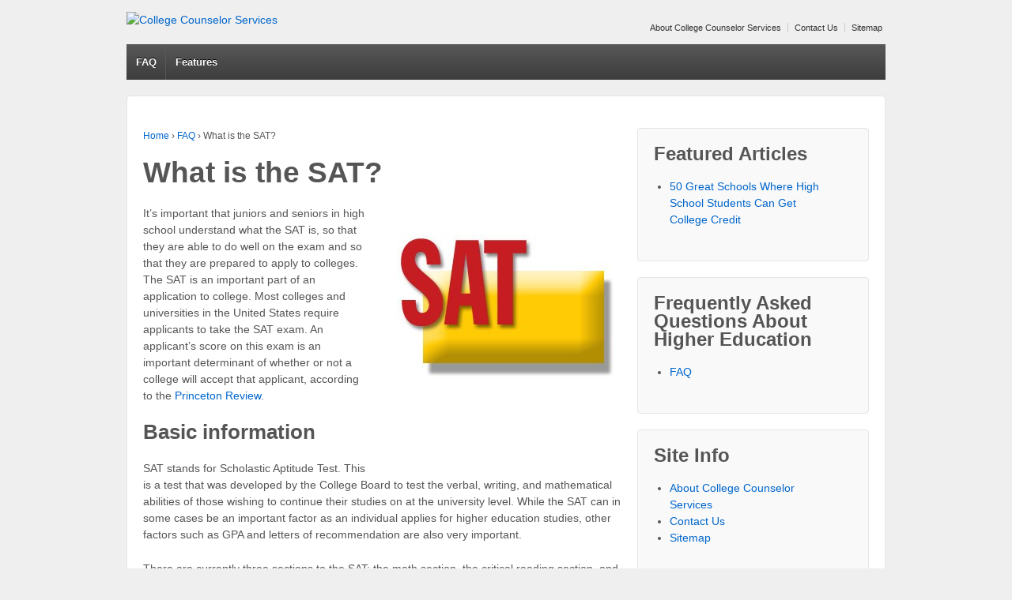

--- FILE ---
content_type: text/html; charset=UTF-8
request_url: http://www.collegecounselorservices.com/faq/what-is-the-sat/
body_size: 7587
content:
	<!doctype html>
	<!--[if !IE]>
	<html class="no-js non-ie" lang="en-US"> <![endif]-->
	<!--[if IE 7 ]>
	<html class="no-js ie7" lang="en-US"> <![endif]-->
	<!--[if IE 8 ]>
	<html class="no-js ie8" lang="en-US"> <![endif]-->
	<!--[if IE 9 ]>
	<html class="no-js ie9" lang="en-US"> <![endif]-->
	<!--[if gt IE 9]><!-->
<html class="no-js" lang="en-US"> <!--<![endif]-->
	<head>

		<meta charset="UTF-8"/>
		<meta name="viewport" content="width=device-width, initial-scale=1.0">

		<title>What is the SAT? &#124; College Counselor Services</title>

		<link rel="profile" href="http://gmpg.org/xfn/11"/>
		<link rel="pingback" href="http://www.collegecounselorservices.com/xmlrpc.php"/>

		<meta name='robots' content='max-image-preview:large' />
	<style>img:is([sizes="auto" i], [sizes^="auto," i]) { contain-intrinsic-size: 3000px 1500px }</style>
	<link rel="alternate" type="application/rss+xml" title="College Counselor Services &raquo; Feed" href="http://www.collegecounselorservices.com/feed/" />
<link rel="alternate" type="application/rss+xml" title="College Counselor Services &raquo; Comments Feed" href="http://www.collegecounselorservices.com/comments/feed/" />
<link rel="alternate" type="application/rss+xml" title="College Counselor Services &raquo; What is the SAT? Comments Feed" href="http://www.collegecounselorservices.com/faq/what-is-the-sat/feed/" />
<script type="text/javascript">
/* <![CDATA[ */
window._wpemojiSettings = {"baseUrl":"https:\/\/s.w.org\/images\/core\/emoji\/16.0.1\/72x72\/","ext":".png","svgUrl":"https:\/\/s.w.org\/images\/core\/emoji\/16.0.1\/svg\/","svgExt":".svg","source":{"concatemoji":"http:\/\/s8766.pcdn.co\/wp-includes\/js\/wp-emoji-release.min.js?ver=6.8.3"}};
/*! This file is auto-generated */
!function(s,n){var o,i,e;function c(e){try{var t={supportTests:e,timestamp:(new Date).valueOf()};sessionStorage.setItem(o,JSON.stringify(t))}catch(e){}}function p(e,t,n){e.clearRect(0,0,e.canvas.width,e.canvas.height),e.fillText(t,0,0);var t=new Uint32Array(e.getImageData(0,0,e.canvas.width,e.canvas.height).data),a=(e.clearRect(0,0,e.canvas.width,e.canvas.height),e.fillText(n,0,0),new Uint32Array(e.getImageData(0,0,e.canvas.width,e.canvas.height).data));return t.every(function(e,t){return e===a[t]})}function u(e,t){e.clearRect(0,0,e.canvas.width,e.canvas.height),e.fillText(t,0,0);for(var n=e.getImageData(16,16,1,1),a=0;a<n.data.length;a++)if(0!==n.data[a])return!1;return!0}function f(e,t,n,a){switch(t){case"flag":return n(e,"\ud83c\udff3\ufe0f\u200d\u26a7\ufe0f","\ud83c\udff3\ufe0f\u200b\u26a7\ufe0f")?!1:!n(e,"\ud83c\udde8\ud83c\uddf6","\ud83c\udde8\u200b\ud83c\uddf6")&&!n(e,"\ud83c\udff4\udb40\udc67\udb40\udc62\udb40\udc65\udb40\udc6e\udb40\udc67\udb40\udc7f","\ud83c\udff4\u200b\udb40\udc67\u200b\udb40\udc62\u200b\udb40\udc65\u200b\udb40\udc6e\u200b\udb40\udc67\u200b\udb40\udc7f");case"emoji":return!a(e,"\ud83e\udedf")}return!1}function g(e,t,n,a){var r="undefined"!=typeof WorkerGlobalScope&&self instanceof WorkerGlobalScope?new OffscreenCanvas(300,150):s.createElement("canvas"),o=r.getContext("2d",{willReadFrequently:!0}),i=(o.textBaseline="top",o.font="600 32px Arial",{});return e.forEach(function(e){i[e]=t(o,e,n,a)}),i}function t(e){var t=s.createElement("script");t.src=e,t.defer=!0,s.head.appendChild(t)}"undefined"!=typeof Promise&&(o="wpEmojiSettingsSupports",i=["flag","emoji"],n.supports={everything:!0,everythingExceptFlag:!0},e=new Promise(function(e){s.addEventListener("DOMContentLoaded",e,{once:!0})}),new Promise(function(t){var n=function(){try{var e=JSON.parse(sessionStorage.getItem(o));if("object"==typeof e&&"number"==typeof e.timestamp&&(new Date).valueOf()<e.timestamp+604800&&"object"==typeof e.supportTests)return e.supportTests}catch(e){}return null}();if(!n){if("undefined"!=typeof Worker&&"undefined"!=typeof OffscreenCanvas&&"undefined"!=typeof URL&&URL.createObjectURL&&"undefined"!=typeof Blob)try{var e="postMessage("+g.toString()+"("+[JSON.stringify(i),f.toString(),p.toString(),u.toString()].join(",")+"));",a=new Blob([e],{type:"text/javascript"}),r=new Worker(URL.createObjectURL(a),{name:"wpTestEmojiSupports"});return void(r.onmessage=function(e){c(n=e.data),r.terminate(),t(n)})}catch(e){}c(n=g(i,f,p,u))}t(n)}).then(function(e){for(var t in e)n.supports[t]=e[t],n.supports.everything=n.supports.everything&&n.supports[t],"flag"!==t&&(n.supports.everythingExceptFlag=n.supports.everythingExceptFlag&&n.supports[t]);n.supports.everythingExceptFlag=n.supports.everythingExceptFlag&&!n.supports.flag,n.DOMReady=!1,n.readyCallback=function(){n.DOMReady=!0}}).then(function(){return e}).then(function(){var e;n.supports.everything||(n.readyCallback(),(e=n.source||{}).concatemoji?t(e.concatemoji):e.wpemoji&&e.twemoji&&(t(e.twemoji),t(e.wpemoji)))}))}((window,document),window._wpemojiSettings);
/* ]]> */
</script>
<style id='wp-emoji-styles-inline-css' type='text/css'>

	img.wp-smiley, img.emoji {
		display: inline !important;
		border: none !important;
		box-shadow: none !important;
		height: 1em !important;
		width: 1em !important;
		margin: 0 0.07em !important;
		vertical-align: -0.1em !important;
		background: none !important;
		padding: 0 !important;
	}
</style>
<link rel='stylesheet' id='wp-block-library-css' href='http://s8766.pcdn.co/wp-includes/css/dist/block-library/style.min.css?ver=6.8.3' type='text/css' media='all' />
<style id='classic-theme-styles-inline-css' type='text/css'>
/*! This file is auto-generated */
.wp-block-button__link{color:#fff;background-color:#32373c;border-radius:9999px;box-shadow:none;text-decoration:none;padding:calc(.667em + 2px) calc(1.333em + 2px);font-size:1.125em}.wp-block-file__button{background:#32373c;color:#fff;text-decoration:none}
</style>
<style id='global-styles-inline-css' type='text/css'>
:root{--wp--preset--aspect-ratio--square: 1;--wp--preset--aspect-ratio--4-3: 4/3;--wp--preset--aspect-ratio--3-4: 3/4;--wp--preset--aspect-ratio--3-2: 3/2;--wp--preset--aspect-ratio--2-3: 2/3;--wp--preset--aspect-ratio--16-9: 16/9;--wp--preset--aspect-ratio--9-16: 9/16;--wp--preset--color--black: #000000;--wp--preset--color--cyan-bluish-gray: #abb8c3;--wp--preset--color--white: #ffffff;--wp--preset--color--pale-pink: #f78da7;--wp--preset--color--vivid-red: #cf2e2e;--wp--preset--color--luminous-vivid-orange: #ff6900;--wp--preset--color--luminous-vivid-amber: #fcb900;--wp--preset--color--light-green-cyan: #7bdcb5;--wp--preset--color--vivid-green-cyan: #00d084;--wp--preset--color--pale-cyan-blue: #8ed1fc;--wp--preset--color--vivid-cyan-blue: #0693e3;--wp--preset--color--vivid-purple: #9b51e0;--wp--preset--gradient--vivid-cyan-blue-to-vivid-purple: linear-gradient(135deg,rgba(6,147,227,1) 0%,rgb(155,81,224) 100%);--wp--preset--gradient--light-green-cyan-to-vivid-green-cyan: linear-gradient(135deg,rgb(122,220,180) 0%,rgb(0,208,130) 100%);--wp--preset--gradient--luminous-vivid-amber-to-luminous-vivid-orange: linear-gradient(135deg,rgba(252,185,0,1) 0%,rgba(255,105,0,1) 100%);--wp--preset--gradient--luminous-vivid-orange-to-vivid-red: linear-gradient(135deg,rgba(255,105,0,1) 0%,rgb(207,46,46) 100%);--wp--preset--gradient--very-light-gray-to-cyan-bluish-gray: linear-gradient(135deg,rgb(238,238,238) 0%,rgb(169,184,195) 100%);--wp--preset--gradient--cool-to-warm-spectrum: linear-gradient(135deg,rgb(74,234,220) 0%,rgb(151,120,209) 20%,rgb(207,42,186) 40%,rgb(238,44,130) 60%,rgb(251,105,98) 80%,rgb(254,248,76) 100%);--wp--preset--gradient--blush-light-purple: linear-gradient(135deg,rgb(255,206,236) 0%,rgb(152,150,240) 100%);--wp--preset--gradient--blush-bordeaux: linear-gradient(135deg,rgb(254,205,165) 0%,rgb(254,45,45) 50%,rgb(107,0,62) 100%);--wp--preset--gradient--luminous-dusk: linear-gradient(135deg,rgb(255,203,112) 0%,rgb(199,81,192) 50%,rgb(65,88,208) 100%);--wp--preset--gradient--pale-ocean: linear-gradient(135deg,rgb(255,245,203) 0%,rgb(182,227,212) 50%,rgb(51,167,181) 100%);--wp--preset--gradient--electric-grass: linear-gradient(135deg,rgb(202,248,128) 0%,rgb(113,206,126) 100%);--wp--preset--gradient--midnight: linear-gradient(135deg,rgb(2,3,129) 0%,rgb(40,116,252) 100%);--wp--preset--font-size--small: 13px;--wp--preset--font-size--medium: 20px;--wp--preset--font-size--large: 36px;--wp--preset--font-size--x-large: 42px;--wp--preset--spacing--20: 0.44rem;--wp--preset--spacing--30: 0.67rem;--wp--preset--spacing--40: 1rem;--wp--preset--spacing--50: 1.5rem;--wp--preset--spacing--60: 2.25rem;--wp--preset--spacing--70: 3.38rem;--wp--preset--spacing--80: 5.06rem;--wp--preset--shadow--natural: 6px 6px 9px rgba(0, 0, 0, 0.2);--wp--preset--shadow--deep: 12px 12px 50px rgba(0, 0, 0, 0.4);--wp--preset--shadow--sharp: 6px 6px 0px rgba(0, 0, 0, 0.2);--wp--preset--shadow--outlined: 6px 6px 0px -3px rgba(255, 255, 255, 1), 6px 6px rgba(0, 0, 0, 1);--wp--preset--shadow--crisp: 6px 6px 0px rgba(0, 0, 0, 1);}:where(.is-layout-flex){gap: 0.5em;}:where(.is-layout-grid){gap: 0.5em;}body .is-layout-flex{display: flex;}.is-layout-flex{flex-wrap: wrap;align-items: center;}.is-layout-flex > :is(*, div){margin: 0;}body .is-layout-grid{display: grid;}.is-layout-grid > :is(*, div){margin: 0;}:where(.wp-block-columns.is-layout-flex){gap: 2em;}:where(.wp-block-columns.is-layout-grid){gap: 2em;}:where(.wp-block-post-template.is-layout-flex){gap: 1.25em;}:where(.wp-block-post-template.is-layout-grid){gap: 1.25em;}.has-black-color{color: var(--wp--preset--color--black) !important;}.has-cyan-bluish-gray-color{color: var(--wp--preset--color--cyan-bluish-gray) !important;}.has-white-color{color: var(--wp--preset--color--white) !important;}.has-pale-pink-color{color: var(--wp--preset--color--pale-pink) !important;}.has-vivid-red-color{color: var(--wp--preset--color--vivid-red) !important;}.has-luminous-vivid-orange-color{color: var(--wp--preset--color--luminous-vivid-orange) !important;}.has-luminous-vivid-amber-color{color: var(--wp--preset--color--luminous-vivid-amber) !important;}.has-light-green-cyan-color{color: var(--wp--preset--color--light-green-cyan) !important;}.has-vivid-green-cyan-color{color: var(--wp--preset--color--vivid-green-cyan) !important;}.has-pale-cyan-blue-color{color: var(--wp--preset--color--pale-cyan-blue) !important;}.has-vivid-cyan-blue-color{color: var(--wp--preset--color--vivid-cyan-blue) !important;}.has-vivid-purple-color{color: var(--wp--preset--color--vivid-purple) !important;}.has-black-background-color{background-color: var(--wp--preset--color--black) !important;}.has-cyan-bluish-gray-background-color{background-color: var(--wp--preset--color--cyan-bluish-gray) !important;}.has-white-background-color{background-color: var(--wp--preset--color--white) !important;}.has-pale-pink-background-color{background-color: var(--wp--preset--color--pale-pink) !important;}.has-vivid-red-background-color{background-color: var(--wp--preset--color--vivid-red) !important;}.has-luminous-vivid-orange-background-color{background-color: var(--wp--preset--color--luminous-vivid-orange) !important;}.has-luminous-vivid-amber-background-color{background-color: var(--wp--preset--color--luminous-vivid-amber) !important;}.has-light-green-cyan-background-color{background-color: var(--wp--preset--color--light-green-cyan) !important;}.has-vivid-green-cyan-background-color{background-color: var(--wp--preset--color--vivid-green-cyan) !important;}.has-pale-cyan-blue-background-color{background-color: var(--wp--preset--color--pale-cyan-blue) !important;}.has-vivid-cyan-blue-background-color{background-color: var(--wp--preset--color--vivid-cyan-blue) !important;}.has-vivid-purple-background-color{background-color: var(--wp--preset--color--vivid-purple) !important;}.has-black-border-color{border-color: var(--wp--preset--color--black) !important;}.has-cyan-bluish-gray-border-color{border-color: var(--wp--preset--color--cyan-bluish-gray) !important;}.has-white-border-color{border-color: var(--wp--preset--color--white) !important;}.has-pale-pink-border-color{border-color: var(--wp--preset--color--pale-pink) !important;}.has-vivid-red-border-color{border-color: var(--wp--preset--color--vivid-red) !important;}.has-luminous-vivid-orange-border-color{border-color: var(--wp--preset--color--luminous-vivid-orange) !important;}.has-luminous-vivid-amber-border-color{border-color: var(--wp--preset--color--luminous-vivid-amber) !important;}.has-light-green-cyan-border-color{border-color: var(--wp--preset--color--light-green-cyan) !important;}.has-vivid-green-cyan-border-color{border-color: var(--wp--preset--color--vivid-green-cyan) !important;}.has-pale-cyan-blue-border-color{border-color: var(--wp--preset--color--pale-cyan-blue) !important;}.has-vivid-cyan-blue-border-color{border-color: var(--wp--preset--color--vivid-cyan-blue) !important;}.has-vivid-purple-border-color{border-color: var(--wp--preset--color--vivid-purple) !important;}.has-vivid-cyan-blue-to-vivid-purple-gradient-background{background: var(--wp--preset--gradient--vivid-cyan-blue-to-vivid-purple) !important;}.has-light-green-cyan-to-vivid-green-cyan-gradient-background{background: var(--wp--preset--gradient--light-green-cyan-to-vivid-green-cyan) !important;}.has-luminous-vivid-amber-to-luminous-vivid-orange-gradient-background{background: var(--wp--preset--gradient--luminous-vivid-amber-to-luminous-vivid-orange) !important;}.has-luminous-vivid-orange-to-vivid-red-gradient-background{background: var(--wp--preset--gradient--luminous-vivid-orange-to-vivid-red) !important;}.has-very-light-gray-to-cyan-bluish-gray-gradient-background{background: var(--wp--preset--gradient--very-light-gray-to-cyan-bluish-gray) !important;}.has-cool-to-warm-spectrum-gradient-background{background: var(--wp--preset--gradient--cool-to-warm-spectrum) !important;}.has-blush-light-purple-gradient-background{background: var(--wp--preset--gradient--blush-light-purple) !important;}.has-blush-bordeaux-gradient-background{background: var(--wp--preset--gradient--blush-bordeaux) !important;}.has-luminous-dusk-gradient-background{background: var(--wp--preset--gradient--luminous-dusk) !important;}.has-pale-ocean-gradient-background{background: var(--wp--preset--gradient--pale-ocean) !important;}.has-electric-grass-gradient-background{background: var(--wp--preset--gradient--electric-grass) !important;}.has-midnight-gradient-background{background: var(--wp--preset--gradient--midnight) !important;}.has-small-font-size{font-size: var(--wp--preset--font-size--small) !important;}.has-medium-font-size{font-size: var(--wp--preset--font-size--medium) !important;}.has-large-font-size{font-size: var(--wp--preset--font-size--large) !important;}.has-x-large-font-size{font-size: var(--wp--preset--font-size--x-large) !important;}
:where(.wp-block-post-template.is-layout-flex){gap: 1.25em;}:where(.wp-block-post-template.is-layout-grid){gap: 1.25em;}
:where(.wp-block-columns.is-layout-flex){gap: 2em;}:where(.wp-block-columns.is-layout-grid){gap: 2em;}
:root :where(.wp-block-pullquote){font-size: 1.5em;line-height: 1.6;}
</style>
<link rel='stylesheet' id='responsive-style-css' href='http://s8766.pcdn.co/wp-content/themes/responsive/core/css/style.css?ver=1.9.7.4' type='text/css' media='all' />
<link rel='stylesheet' id='responsive-media-queries-css' href='http://s8766.pcdn.co/wp-content/themes/responsive/core/css/responsive.css?ver=1.9.7.4' type='text/css' media='all' />
<script type="text/javascript" src="http://s8766.pcdn.co/wp-includes/js/jquery/jquery.min.js?ver=3.7.1" id="jquery-core-js"></script>
<script type="text/javascript" src="http://s8766.pcdn.co/wp-includes/js/jquery/jquery-migrate.min.js?ver=3.4.1" id="jquery-migrate-js"></script>
<script type="text/javascript" src="http://s8766.pcdn.co/wp-content/themes/responsive/core/js/responsive-modernizr.min.js?ver=2.6.1" id="modernizr-js"></script>
<link rel="https://api.w.org/" href="http://www.collegecounselorservices.com/wp-json/" /><link rel="alternate" title="JSON" type="application/json" href="http://www.collegecounselorservices.com/wp-json/wp/v2/pages/203" /><link rel="EditURI" type="application/rsd+xml" title="RSD" href="http://www.collegecounselorservices.com/xmlrpc.php?rsd" />
<meta name="generator" content="WordPress 6.8.3" />
<link rel="canonical" href="http://www.collegecounselorservices.com/faq/what-is-the-sat/" />
<link rel='shortlink' href='http://www.collegecounselorservices.com/?p=203' />
<link rel="alternate" title="oEmbed (JSON)" type="application/json+oembed" href="http://www.collegecounselorservices.com/wp-json/oembed/1.0/embed?url=http%3A%2F%2Fwww.collegecounselorservices.com%2Ffaq%2Fwhat-is-the-sat%2F" />
<link rel="alternate" title="oEmbed (XML)" type="text/xml+oembed" href="http://www.collegecounselorservices.com/wp-json/oembed/1.0/embed?url=http%3A%2F%2Fwww.collegecounselorservices.com%2Ffaq%2Fwhat-is-the-sat%2F&#038;format=xml" />
<!-- We need this for debugging -->
<!-- Responsive 1.9.7.4 -->
	</head>

<body class="wp-singular page-template-default page page-id-203 page-child parent-pageid-9 wp-theme-responsive">

<div id="container" class="hfeed">

	<div class="skip-container cf">
		<a class="skip-link screen-reader-text focusable" href="#content">&darr; Skip to Main Content</a>
	</div><!-- .skip-container -->
	<div id="header">

		
		<ul id="menu-site-info" class="top-menu"><li id="menu-item-440" class="menu-item menu-item-type-post_type menu-item-object-page menu-item-440"><a href="http://www.collegecounselorservices.com/about/">About College Counselor Services</a></li>
<li id="menu-item-144" class="menu-item menu-item-type-post_type menu-item-object-page menu-item-144"><a href="http://www.collegecounselorservices.com/contact/">Contact Us</a></li>
<li id="menu-item-145" class="menu-item menu-item-type-post_type menu-item-object-page menu-item-145"><a href="http://www.collegecounselorservices.com/sitemap/">Sitemap</a></li>
</ul>
		
		
			<div id="logo">
				<a href="http://www.collegecounselorservices.com/"><img src="http://s8766.p20.sites.pressdns.com/wp-content/uploads/2015/02/cropped-Header-College-Counselor-Services.png" width="624" height="208" alt="College Counselor Services"/></a>
			</div><!-- end of #logo -->

		
		
				<div class="main-nav"><ul id="menu-header-menu" class="menu"><li id="menu-item-395" class="menu-item menu-item-type-post_type menu-item-object-page current-page-ancestor menu-item-395"><a href="http://www.collegecounselorservices.com/faq/">FAQ</a></li>
<li id="menu-item-398" class="menu-item menu-item-type-post_type menu-item-object-page menu-item-has-children menu-item-398"><a href="http://www.collegecounselorservices.com/features/">Features</a>
<ul class="sub-menu">
	<li id="menu-item-399" class="menu-item menu-item-type-post_type menu-item-object-page menu-item-399"><a href="http://www.collegecounselorservices.com/features/50-great-schools-where-high-school-students-can-get-college-credit/">50 Great Schools Where High School Students Can Get College Credit</a></li>
</ul>
</li>
</ul></div>
		
		
	</div><!-- end of #header -->

	<div id="wrapper" class="clearfix">

<div id="content" class="grid col-620">

	
		
			<div class="breadcrumb-list" xmlns:v="http://rdf.data-vocabulary.org/#"><span class="breadcrumb" typeof="v:Breadcrumb"><a rel="v:url" property="v:title" href="http://www.collegecounselorservices.com/">Home</a></span> <span class="chevron">&#8250;</span> <span class="breadcrumb" typeof="v:Breadcrumb"><a rel="v:url" property="v:title" href="http://www.collegecounselorservices.com/faq/">FAQ</a></span> <span class="chevron">&#8250;</span> <span class="breadcrumb-current">What is the SAT?</span></div>
						<div id="post-203" class="post-203 page type-page status-publish hentry">
				
				
	<h1 class="entry-title post-title">What is the SAT?</h1>


				<div class="post-entry">
					<p><img fetchpriority="high" decoding="async" class="alignright size-medium wp-image-204" src="http://s8766.pcdn.co/wp-content/uploads/2015/04/SAT-300x300.jpg" alt="SAT" width="300" height="300" srcset="http://s8766.pcdn.co/wp-content/uploads/2015/04/SAT.jpg 300w, http://s8766.pcdn.co/wp-content/uploads/2015/04/SAT-150x150.jpg 150w, http://s8766.pcdn.co/wp-content/uploads/2015/04/SAT-100x100.jpg 100w, http://s8766.pcdn.co/wp-content/uploads/2015/04/SAT-200x200.jpg 200w" sizes="(max-width: 300px) 100vw, 300px" />It&#8217;s important that juniors and seniors in high school understand what the SAT is, so that they are able to do well on the exam and so that they are prepared to apply to colleges. The SAT is an important part of an application to college. Most colleges and universities in the United States require applicants to take the SAT exam. An applicant&#8217;s score on this exam is an important determinant of whether or not a college will accept that applicant, according to the <a href="http://www.princetonreview.com/college/sat-information" target="_blank">Princeton Review</a>.</p>
<h3>Basic information</h3>
<p>SAT stands for Scholastic Aptitude Test. This is a test that was developed by the College Board to test the verbal, writing, and mathematical abilities of those wishing to continue their studies on at the university level. While the SAT can in some cases be an important factor as an individual applies for higher education studies, other factors such as GPA and letters of recommendation are also very important.</p>
<p>There are currently three sections to the SAT: the math section, the critical reading section, and the writing section. On each section of the SAT, the highest possible score is an 800. The lowest possible score is a 200. A perfect score on the SAT is a 2400, according to <a href="https://sat.collegeboard.org/scores/understanding-sat-scores" target="_blank">The College Board</a>. The test is times, and students have only three hours and 45 minutes to complete all three sections.</p>
<h3>Test sections</h3>
<p>The critical reading section itself is composed of three separate subsections. These subsections include a variety of different types of questions, including sentence completion questions and questions on short reading passages. The majority of the critical reading section of the test is made up of questions regarding reading passages. These questions test a student&#8217;s reading comprehension. Other aspects of the critical reading section also test a student&#8217;s vocabulary and ability to understand excerpts on subjects ranging from the physical sciences to the humanities.</p>
<p>The SAT&#8217;s mathematics section is also sometimes referred to as the quantitative section. This section is made up of multiple choice questions that test a student&#8217;s understanding of basic algebra, geometry, graphing, calculating, and more. Students are not permitted to use calculators while completing the mathematics section of the SAT. However, calculator use is limited to scientific, graphing, four-function, or CAS calculators.</p>
<p>The writing section of the SAT includes both multiple choice questions and an essay portion. Multiple choice questions on this part of the test will test a student&#8217;s ability to improve sentences and identify errors in grammar or syntax. The essay portion of the test will require students to respond to a prompt. They may have to expand upon an idea or defend a viewpoint.</p>
<h3>Logistical factors</h3>
<p>Students needing to take the SAT may take the exam at one of the seven different test-taking session offered throughout the year. The test is usually offered once in each of the following months: October, November, December, January, March , May, or June. Alternatively, the test is sometimes offered in April instead of March. Students must pay $51 to take the test. International students have to pay $78, or $99 if they are from either India or Pakistan.</p>
<p>Related Resource: <a title="What is the ACT?" href="http://www.collegecounselorservices.com/faq/what-is-the-act/" target="_blank">ACT Test</a></p>
<p>Knowing what the SAT is, is important to preparing for the exam, as students need to know what to expect to enjoy the best scores possible.</p>
									</div><!-- end of .post-entry -->

				

<div class="post-edit"></div>
							</div><!-- end of #post-203 -->
			
						



			
		
</div><!-- end of #content -->


	<div id="widgets" class="grid col-300 fit">
		
		<div id="nav_menu-2" class="widget-wrapper widget_nav_menu"><div class="widget-title"><h3>Featured Articles</h3></div><div class="menu-featured-articles-container"><ul id="menu-featured-articles" class="menu-widget"><li id="menu-item-143" class="menu-item menu-item-type-post_type menu-item-object-page menu-item-143"><a href="http://www.collegecounselorservices.com/features/50-great-schools-where-high-school-students-can-get-college-credit/">50 Great Schools Where High School Students Can Get College Credit</a></li>
</ul></div></div><div id="nav_menu-4" class="widget-wrapper widget_nav_menu"><div class="widget-title"><h3>Frequently Asked Questions About Higher Education</h3></div><div class="menu-frequently-asked-questions-about-higher-education-container"><ul id="menu-frequently-asked-questions-about-higher-education" class="menu-widget"><li id="menu-item-374" class="menu-item menu-item-type-post_type menu-item-object-page current-page-ancestor menu-item-374"><a href="http://www.collegecounselorservices.com/faq/">FAQ</a></li>
</ul></div></div><div id="nav_menu-3" class="widget-wrapper widget_nav_menu"><div class="widget-title"><h3>Site Info</h3></div><div class="menu-site-info-container"><ul id="menu-site-info-1" class="menu-widget"><li class="menu-item menu-item-type-post_type menu-item-object-page menu-item-440"><a href="http://www.collegecounselorservices.com/about/">About College Counselor Services</a></li>
<li class="menu-item menu-item-type-post_type menu-item-object-page menu-item-144"><a href="http://www.collegecounselorservices.com/contact/">Contact Us</a></li>
<li class="menu-item menu-item-type-post_type menu-item-object-page menu-item-145"><a href="http://www.collegecounselorservices.com/sitemap/">Sitemap</a></li>
</ul></div></div>
			</div><!-- end of #widgets -->
</div><!-- end of #wrapper -->
</div><!-- end of #container -->

<div id="footer" class="clearfix">
	
	<div id="footer-wrapper">

		
		<div class="grid col-940">

			<div class="grid col-540">
							</div><!-- end of col-540 -->

			<div class="grid col-380 fit">
				<ul class="social-icons"></ul><!-- .social-icons -->			</div><!-- end of col-380 fit -->

		</div><!-- end of col-940 -->
		
		<div class="grid col-300 copyright">
			&copy; 2026<a href="http://www.collegecounselorservices.com/" title="College Counselor Services">
				College Counselor Services			</a>
		</div><!-- end of .copyright -->

		<div class="grid col-300 scroll-top"><a href="#scroll-top" title="scroll to top">&uarr;</a></div>

		<div class="grid col-300 fit powered">
			<a href="http://cyberchimps.com/responsive-theme/" title="Responsive Theme">
				Responsive Theme</a>
			powered by <a href="http://wordpress.org/" title="WordPress">
				WordPress</a>
		</div><!-- end .powered -->

	</div><!-- end #footer-wrapper -->

	</div><!-- end #footer -->

<script type="speculationrules">
{"prefetch":[{"source":"document","where":{"and":[{"href_matches":"\/*"},{"not":{"href_matches":["\/wp-*.php","\/wp-admin\/*","\/wp-content\/uploads\/*","\/wp-content\/*","\/wp-content\/plugins\/*","\/wp-content\/themes\/responsive\/*","\/*\\?(.+)"]}},{"not":{"selector_matches":"a[rel~=\"nofollow\"]"}},{"not":{"selector_matches":".no-prefetch, .no-prefetch a"}}]},"eagerness":"conservative"}]}
</script>
<!-- Custom Scripts -->
<script src="//pmetrics.performancing.com/js" type="text/javascript"></script>
<script type="text/javascript">try{ clicky.init(25872); }catch(e){}</script>
<noscript><p><img alt="Performancing Metrics" width="1" height="1" src="//pmetrics.performancing.com/25872ns.gif" /></p></noscript>
<script type="text/javascript" src="http://s8766.pcdn.co/wp-content/themes/responsive/core/js/responsive-scripts.min.js?ver=1.2.6" id="responsive-scripts-js"></script>
<script type="text/javascript" src="http://s8766.pcdn.co/wp-content/themes/responsive/core/js/jquery.placeholder.min.js?ver=2.0.7" id="jquery-placeholder-js"></script>
</body>
</html>